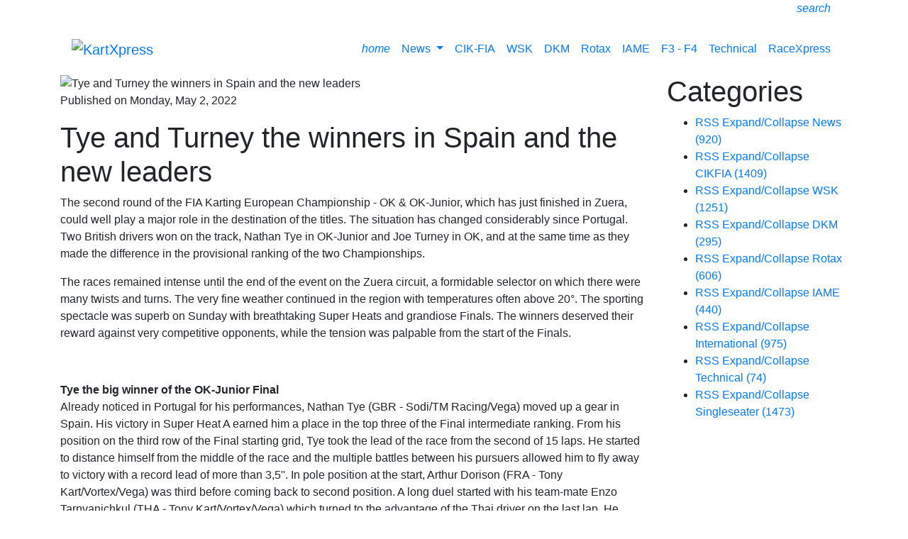

--- FILE ---
content_type: text/html; charset=utf-8
request_url: https://www.kartxpress.com/ReadMore/tye-and-turney-the-winners-in-spain-and-the-new-leaders
body_size: 25357
content:
<!DOCTYPE html>
<html  lang="en-US">
<head id="Head"><meta name="msvalidate.01" content="BC8B40503DD65B8C3B0D8BF2FEC2871F" />
<!-- Clarity tracking code for http://www.kartxpress.com -->
<script>
    (function(c,l,a,r,i,t,y){
        c[a]=c[a]||function(){(c[a].q=c[a].q||[]).push(arguments)};
        t=l.createElement(r);t.async=1;t.src="https://www.clarity.ms/tag/"+i;
        y=l.getElementsByTagName(r)[0];y.parentNode.insertBefore(t,y);
    })(window, document, "clarity", "script", "55vegfi6ax");
</script><title>
	Tye and Turney the winners in Spain and the new leaders
</title><meta id="MetaDescription" name="description" content="The second round of the FIA Karting European Championship - OK &amp; OK-Junior, which has just finished in Zuera, could well play a major role in the..." /><meta id="MetaRobots" name="robots" content="INDEX, FOLLOW" /><link href="/Resources/Shared/stylesheets/dnndefault/7.0.0/default.css?cdv=156" type="text/css" rel="stylesheet"/><link href="/Resources/Search/SearchSkinObjectPreview.css?cdv=156" type="text/css" rel="stylesheet"/><link href="/Portals/_default/Skins/RacExpress/skin.css?cdv=156" type="text/css" rel="stylesheet"/><link href="/DesktopModules/EasyDNNnews/Templates/_default/BlogOne/BlogOne.css?cdv=156" type="text/css" rel="stylesheet"/><link href="/DesktopModules/EasyDNNnews/Templates/_default/NewsOne/NewsOne.css?cdv=156" type="text/css" rel="stylesheet"/><link href="/DesktopModules/EasyDNNnews/Templates/_default/BlogOne/StylesCSS/custom_s2zev3t33ix.css?cdv=156" type="text/css" rel="stylesheet"/><link href="/DesktopModules/EasyDNNnews/Templates/_default/NewsOne/StylesCSS/RacExpress.css?cdv=156" type="text/css" rel="stylesheet"/><link href="/DesktopModules/EasyDNNNews/Templates/_default/NewsOne/StylesCSS/custom_st9freh37yu.css?cdv=156" type="text/css" rel="stylesheet"/><link href="/Portals/0/portal.css?cdv=156" type="text/css" rel="stylesheet"/><link href="/Portals/0/Home.css?cdv=156" type="text/css" rel="stylesheet"/><link href="/DesktopModules/EasyDNNNews/static/rateit/css/rateit.css?cdv=156" type="text/css" rel="stylesheet"/><link href="https://stackpath.bootstrapcdn.com/bootstrap/4.1.3/css/bootstrap.min.css?cdv=156" type="text/css" rel="stylesheet"/><link href="https://cdnjs.cloudflare.com/ajax/libs/font-awesome/4.7.0/css/font-awesome.css?cdv=156" type="text/css" rel="stylesheet"/><link href="https://cdnjs.cloudflare.com/ajax/libs/octicons/4.4.0/octicons.min.css?cdv=156" type="text/css" rel="stylesheet"/><link href="/Portals/_default/Skins/RacExpress/assets/css/dnnbootster.css?cdv=156" type="text/css" rel="stylesheet"/><link href="/Portals/_default/Skins/RacExpress/assets/themes/_custom.css?cdv=156" type="text/css" rel="stylesheet"/><link href="/DesktopModules/EasyDNNNews/static/common/common.css?cdv=156" type="text/css" rel="stylesheet"/><script src="/DesktopModules/EasyDNNNews/static/eds_jquery/eds_jq.js?cdv=156" type="text/javascript"></script><script src="/Resources/libraries/jQuery/03_05_01/jquery.js?cdv=156" type="text/javascript"></script><script src="/Resources/libraries/jQuery-Migrate/03_04_00/jquery-migrate.js?cdv=156" type="text/javascript"></script><script src="/Resources/libraries/jQuery-UI/01_13_02/jquery-ui.min.js?cdv=156" type="text/javascript"></script><link rel='SHORTCUT ICON' href='/Portals/0/Kartxpress-oranje-2018-schuin.ico?ver=8NqG_UfEVLkT-IIyXuD9kw%3d%3d' type='image/x-icon' /><meta name="eds__GmapsInitData" content="{&quot;instanceGlobal&quot;:&quot;EasyDnnSolutions1_1_instance&quot;,&quot;google&quot;:{&quot;maps&quot;:{&quot;api&quot;:{&quot;key&quot;:&quot;&quot;,&quot;libraries&quot;:[&quot;geometry&quot;,&quot;places&quot;]}}}}" /><meta property="og:site_name" content="KartXpress" />
<meta property="og:title" content="Tye and Turney the winners in Spain and the new leaders" />
<meta property="og:description" content="The second round of the FIA Karting European Championship - OK &amp; OK-Junior, which has just finished in Zuera, could well play a major role in the destination of the titles. The situation has changed considerably since Portugal. Two British drivers won on the track, Nathan Tye in OK-Junior and Joe Turney in OK, and at the same time as they made the difference in the provisional ranking of the two Championships.

The races remained intense until the end of the event on the Zuera circuit,..." />
<meta property="og:url" content="https://www.kartxpress.com/ReadMore/tye-and-turney-the-winners-in-spain-and-the-new-leaders" />
<meta property="og:type" content="article" />

<meta property="og:image" content="https://www.kartxpress.com/Portals/0/EasyDNNnews/111375/img-KX_205_5634.jpg" />

<meta name="twitter:card" content="summary_large_image" />
<meta name="twitter:title" content="Tye and Turney the winners in Spain and the new leaders" />
<meta name="twitter:description" content="The second round of the FIA Karting European Championship - OK &amp; OK-Junior, which has just finished in Zuera, could well play a major role in the destination of the titles. The situation has..." />

<meta name="twitter:image" content="https://www.kartxpress.com/Portals/0/EasyDNNnews/111375/img-KX_205_5634.jpg" />
<script type="application/ld+json">{
"@context": "http://schema.org",
"@type": "NewsArticle",
"mainEntityOfPage": {
	"@type": "WebPage",
	"@id": "https://www.kartxpress.com/ReadMore/tye-and-turney-the-winners-in-spain-and-the-new-leaders"
	},
	"headline": "Tye and Turney the winners in Spain and the new leaders",
	"image": {
		"@type": "ImageObject",
		"url": "https://www.kartxpress.com/Portals/0/EasyDNNnews/111375/img-KX_205_5634.jpg"
	},
	"datePublished": "2022-05-02T20:00:00.0000000",
	"dateModified": "2022-05-02T19:33:07.9970000",
	"author": {
	"@type": "Person",
	"name": "Bas Kaligis"
	},
	"publisher": {
	"@type": "Organization",
	"name": "KartXpress",
	"logo": {
		"@type": "ImageObject",
		"url": "https://www.kartxpress.com/Portals/0/Kartxpress oranje 2018 schuin.png?ver=SQ53UU7wScvvCdOt0LqmtQ%3d%3d"
	}
	},
	"description": "The second round of the FIA Karting European Championship - OK &amp; OK-Junior, which has just finished in Zuera, could well play a major role in the destination of the titles. The situation has..."
}
</script>     
        
			    <script type="text/javascript">
			      var _gaq = _gaq || [];
			      _gaq.push(['_setAccount', 'UA-113918350-1']);
			      _gaq.push(['_trackPageview']);
			      
			 
			      (function() {
				    var ga = document.createElement('script'); ga.type = 'text/javascript'; ga.async = true;
				    ga.src = ('https:' == document.location.protocol ? 'https://' : 'http://') + 'stats.g.doubleclick.net/dc.js';
				    var s = document.getElementsByTagName('script')[0]; s.parentNode.insertBefore(ga, s);
			      })();
			    </script>
        
		  <meta name="viewport" content="width=device-width, initial-scale=1.0" />    <script src="https://cmp.nextday.media/cmp.stub.bundle.js"></script>     <script>         ndmtag.cmd.push(function() {             ndmtag.settings.set('lazyLoad', true);                                       ndmtag.defineAdSlot("kartxpress.com-ros-970x250", {                 type: "appnexus",                 id: 18201858,                 size: [970,250],                 promoSizes: [[728,90],[970,250],[970,500],[970,1000],[1800,200],[1800,1000]],                 promoAlignment: "center"             });              ndmtag.defineAdSlot("kartxpress.com-ros-300x250", {                 type: "appnexus",                 id: 18201859,                 size: [300,250],                 promoSizes: [[336,280]],                 promoAlignment: "center"             });              ndmtag.defineAdSlot("kartxpress.com-ros-native", {                 type: "appnexus",                 id: 18201865,                 size: [250,250]             });              ndmtag.defineAdSlot("kartxpress.com-mobile-300x250-top", {                 type: "appnexus",                 id: 18201866,                 size: [300,250],                 promoSizes: [[320,240]],                 promoAlignment: "center"             });              ndmtag.defineAdSlot("kartxpress.com-mobile-300x250-mid", {                 type: "appnexus",                 id: 18201867,                 size: [300,250],                 promoSizes: [[320,240],[320,500],[320,400]],                 promoAlignment: "center"             });              ndmtag.defineAdSlot("kartxpress.com-mobile-300x250-low", {                 type: "appnexus",                 id: 18201870,                 size: [300,250],                 promoSizes: [[320,240]],                 promoAlignment: "center"             });         })     </script> 
<script type="text/javascript" src="//s3-eu-west-1.amazonaws.com/nextdaymedia-ads/videoblaster/kartxpress.js"></script></head>
<body id="Body"><script src="https://cmp.nextday.media/cmp.ndmtag.bundle.js" async></script>

<div id="websitename-position-size-desktop">
	<script>
		if ((window.innerWidth || document.documentElement.clientWidth || document.body.clientWidth) >= 970) {
			// Only render on screens wider than 970px
			ndmtag.cmd.push(function() {
				ndmtag.display('websitename-position-size-desktop');
			});
		}
	</script>
</div>
<div id="websitename-position-size-mobile">
	<script>
		if ((window.innerWidth || document.documentElement.clientWidth || document.body.clientWidth) < 728) {
			// Only render on screens smaller than 728px
			ndmtag.cmd.push(function() {
				ndmtag.display('websitename-position-size-mobile');
			});
		}
	</script>
</div>

    <form method="post" action="/ReadMore/tye-and-turney-the-winners-in-spain-and-the-new-leaders" id="Form" enctype="multipart/form-data">
<div class="aspNetHidden">
<input type="hidden" name="__EVENTTARGET" id="__EVENTTARGET" value="" />
<input type="hidden" name="__EVENTARGUMENT" id="__EVENTARGUMENT" value="" />
<input type="hidden" name="__VIEWSTATE" id="__VIEWSTATE" value="BkGlkxQ5oGGgdyvqspd+3H96rT89i0dAm59RKwoTf6XKUQuqlkCuQkY/HpAXfeJS/ncABMGdF08CoXrVWwriCQqZFFPWdICoWM9iZ5VB8glOQ/3B7zbXw684eJRBjx6aaLou62EE0oz1S35CsPhROpeIbztcZeKwhKroKS/u59pMZ0rNg1K7kaL3Cm7DdcjHImsYKIY7/Mn9Zg9yumevghv2y642kXh+KaimlZi4TwoAPpoSBedZ8/Z5V8NaErGFJqsEs+keiphzf/Av9hWK6yr3fkFXUYbwRu/IIbCT8YXAb2BY9sDEAG4rKt6e7W0AMAasOMVKcHJWhXnZEZTjOD7F8Kel7cTPR/e+7rbl/D86xKhO04V88IPNMUB5wSGql0+4XhVEhVdGUdngaU22tItR6SZXWhwLq9gCw0FUgY4jEhED4vbvp7U6r7zSRF4dpfLWYdyX6Z9k7/UdtdxrwL+WUrhWgVU6C4Kp4mL4Y9wXwGIGREOUrX3Ui+7c4mbgsBVMGA2hYtBDu5FfBhAlEPVVPdGe+UtJOcN56rHsh4uhGYzL0XDGyRlZ5oVlmVFMdVsBQjX38VtfiAsMwpCJL1+0tWop72GWVwM9JwvoiW0EbeK+TgNG5D/[base64]/O85oazEF1PljWB5M5vw3OelPr+hwTZoi7IBGK7bYVoUa0WikhBTrjHPvqpHQRMrWfa/[base64]/aHUgdDb4lTv/9/fJ0PiwVS9Y53DqacuMnBB2SLf8qRHvlu/lHTy+TnS0Ua/7tvNQWb8F8rgHveZUSTQBp6d1Vtm7hqVVmwxwNuQ/VhZgerWoO0gn5BDzrzWIhhdx7tZrPv+9DxoZ3ceMzqG3sgs+FQ8DhWRZGnsrl4n68we4HTexJRsmK2OGk8KMyjgKe1vNGtJdSATqjvGSa933Xb/[base64]/Sj3byE3p4tWFT/aZ7vmchezytKsWXG8ZoDS1Z0AywhBIGo9W/qPMUyTloqhyp8H6NwQwlYKnuDgtQlc3BQbsIf4ofg5P9L2hUsLw8S2sZAI7xIHNheGP6nkI4p8sIhhAytU/zUiD7Mi0KG//nSbMu2He4O93Vs+hwY33sf2G0tGDKoORHch1xbMiDBJPMityIiVM6RFseQkvO1CqugnlmqlhCSSdKEL6z97furhP33qRbXM1+U1eBWIMILumwA/ouDw6jS6k2+/0pkavBo6bymU6tXwZ4taVI/V20uYWoU7NPUqps3ovgTjb4ck9HbveKqEsPYodNfeJWQZRmzFECtuanGDLV2DZnqltJjgqHQy1Ad+LdUf43cB4faqO2OSztwH6Tv6a//mCauB8dETtiHoPandIS6vCoheftbK1Dm+ozZI2E7cgZgpaxGtFkWSCtH/TRPnyWltyh7ewJNOPOC+VPx4tNSre66reflqbDTcb1wdR4j2TMOyLqEUFoAiyfpLf0yE0n0pS65a48cenVTAZc21+HMf0SV/W173ewoLWeXP3lYXT6TlT2WzdrmjS+LoJ3QY9HejNQtUIKIpNHEgP9p+psVWeyvJU7h8DQsSQ487aRfM=" />
</div>

<script type="text/javascript">
//<![CDATA[
var theForm = document.forms['Form'];
if (!theForm) {
    theForm = document.Form;
}
function __doPostBack(eventTarget, eventArgument) {
    if (!theForm.onsubmit || (theForm.onsubmit() != false)) {
        theForm.__EVENTTARGET.value = eventTarget;
        theForm.__EVENTARGUMENT.value = eventArgument;
        theForm.submit();
    }
}
//]]>
</script>


<script src="/WebResource.axd?d=pynGkmcFUV3GoHbELEu0RqZjJLqzZxq3a5rqiAkFCsr05d16-3kNLLCrgNQ1&amp;t=638901608248157332" type="text/javascript"></script>


<script src="/ScriptResource.axd?d=NJmAwtEo3IrXrFf6RLxbttnunP7Sje7BpVJ8_4VbUvhzPLCLjpdu4QhcI4JMoUKyUkmgy0LgIjYsv-v7LZQpGrZp_r5NMzGndl3s5nEnhVYE5gy1nB-OEdtaqFgSGxms8AoBHA2&amp;t=5c0e0825" type="text/javascript"></script>
<script src="/ScriptResource.axd?d=dwY9oWetJoL_oNOxuHiSmttloPadnyf2a9iE3wWtaTXEB0L2uMaY-xRPI4bXBW2_SmRSxos3ba7As9LSX_CAb_dH8Gk-vgE1PFZ1v8GiGN8owo7SmbfGpc-ZR1FPYqQKVNj4Dbo_s0v9mjWr0&amp;t=5c0e0825" type="text/javascript"></script>
<div class="aspNetHidden">

	<input type="hidden" name="__VIEWSTATEGENERATOR" id="__VIEWSTATEGENERATOR" value="CA0B0334" />
	<input type="hidden" name="__VIEWSTATEENCRYPTED" id="__VIEWSTATEENCRYPTED" value="" />
	<input type="hidden" name="__EVENTVALIDATION" id="__EVENTVALIDATION" value="w0jRSodn2n927CbRM40T0x1J7jZa8Nvjiqg8by1FU4xIl4nXyyOwBrMWYXhm0gj3DppHI8dd6S99T7BZHsqQt/DQ5/DI0gYRXoELpvfPjvkP6Xlcb0kCHmJ78CxeEadpH97QVolCwJKEs32dZkc+HT6T+pKFQIxisuOP4Aox4Mzfw5ehdr12sGY+IDdwNDepSDFP4A==" />
</div><script src="/js/dnn.js?cdv=156" type="text/javascript"></script><script src="/js/dnn.modalpopup.js?cdv=156" type="text/javascript"></script><script src="/Resources/Shared/Scripts/jquery/jquery.hoverIntent.min.js?cdv=156" type="text/javascript"></script><script src="/js/dnncore.js?cdv=156" type="text/javascript"></script><script src="/Resources/Search/SearchSkinObjectPreview.js?cdv=156" type="text/javascript"></script><script src="/js/dnn.servicesframework.js?cdv=156" type="text/javascript"></script><script src="/DesktopModules/EasyDNNNews/static/rateit/js/jquery.rateit_2.2.js?cdv=156" type="text/javascript"></script><script src="/DesktopModules/EasyDNNnewsCategoriesMenu/js/category_menu_2.2.js?cdv=156" type="text/javascript"></script><script src="/DesktopModules/EasyDNNNews/js/jquery.cookie_2.2.js?cdv=156" type="text/javascript"></script><script src="/DesktopModules/EasyDNNNews/static/fluidvids/fluidvids_custom.min.js?cdv=156" type="text/javascript"></script><script src="/DesktopModules/EasyDNNNews/static/EasyDnnSolutions/EasyDnnSolutions_1.1_2.2.js?cdv=156" type="text/javascript"></script>
<script type="text/javascript">
//<![CDATA[
Sys.WebForms.PageRequestManager._initialize('ScriptManager', 'Form', ['tdnn$ctr544$ViewEasyDNNNewsMain$ctl00$upPanelComments','dnn_ctr544_ViewEasyDNNNewsMain_ctl00_upPanelComments'], [], [], 90, '');
//]]>
</script>

        
        
        



<!--CDF(Css|https://stackpath.bootstrapcdn.com/bootstrap/4.1.3/css/bootstrap.min.css?cdv=156|DnnPageHeaderProvider|100)-->
<!--CDF(Css|https://cdnjs.cloudflare.com/ajax/libs/font-awesome/4.7.0/css/font-awesome.css?cdv=156|DnnPageHeaderProvider|100)-->
<!--CDF(Css|https://cdnjs.cloudflare.com/ajax/libs/open-iconic/1.1.1/font/css/open-iconic-bootstrap.css?cdv=156|DnnPageHeaderProvider|100)-->
<!--CDF(Css|https://cdnjs.cloudflare.com/ajax/libs/octicons/4.4.0/octicons.min.css?cdv=156|DnnPageHeaderProvider|100)-->

<!--CDF(Css|/Portals/_default/Skins/RacExpress/assets/css/dnnbootster.css?cdv=156|DnnPageHeaderProvider|100)-->
<!--CDF(Css|/Portals/_default/Skins/RacExpress/assets/themes/_custom.css?cdv=156|DnnPageHeaderProvider|100)--><!--40Fingers Stylehelper Conditions Return True-->
<!--40Fingers Stylehelper Conditions Return True-->
<!--40Fingers Stylehelper Conditions Return True-->


<div class="dnnbooster">
    <header>
        <div class="fixed-top controlbarfix">        
            <div class="topbar">
<div class="container">
		<div class="row">
			<div class="col-md-12">
				<div class="float-left"><!-- Languages -->
    <div class="language-object" >


</div>
<!-- ./Languages --> </div>
				<div class="float-right"><ul class="list-inline general-functions">            

    <!-- Search -->
    <li class="list-inline-item">
        <a href="#searchReveal"
            data-toggle="collapse" 
            data-target="#searchReveal" 
            aria-expanded="false" 
            aria-controls="searchReveal">
                <i class="material-icons">search</i>
        </a>        
    </li><!-- ./Search -->    

    <!-- Login -->
    <li class="list-inline-item">
        
    </li><!-- ./Login -->

    
        <!-- Register -->
        <li class="list-inline-item">
            

        </li>
    

</ul></div>
			</div>
		</div><!-- ./row -->
	</div>
</div><div class="collapse search-bar" id="searchReveal">
    <div class="container">
        <div class="row">
            <div class="col-md-12">
                <span id="dnn_dnnSearch_ClassicSearch">
    
    
    <span class="searchInputContainer" data-moreresults="See More Results" data-noresult="No Results Found">
        <input name="dnn$dnnSearch$txtSearch" type="text" maxlength="255" size="20" id="dnn_dnnSearch_txtSearch" class="NormalTextBox" aria-label="Search" autocomplete="off" placeholder="Search..." />
        <a class="dnnSearchBoxClearText" title="Clear search text"></a>
    </span>
    <a id="dnn_dnnSearch_cmdSearch" class="SearchButton" href="javascript:__doPostBack(&#39;dnn$dnnSearch$cmdSearch&#39;,&#39;&#39;)">Search</a>
</span>


<script type="text/javascript">
    $(function() {
        if (typeof dnn != "undefined" && typeof dnn.searchSkinObject != "undefined") {
            var searchSkinObject = new dnn.searchSkinObject({
                delayTriggerAutoSearch : 400,
                minCharRequiredTriggerAutoSearch : 2,
                searchType: 'S',
                enableWildSearch: true,
                cultureCode: 'en-US',
                portalId: -1
                }
            );
            searchSkinObject.init();
            
            
            // attach classic search
            var siteBtn = $('#dnn_dnnSearch_SiteRadioButton');
            var webBtn = $('#dnn_dnnSearch_WebRadioButton');
            var clickHandler = function() {
                if (siteBtn.is(':checked')) searchSkinObject.settings.searchType = 'S';
                else searchSkinObject.settings.searchType = 'W';
            };
            siteBtn.on('change', clickHandler);
            webBtn.on('change', clickHandler);
            
            
        }
    });
</script>

            </div>
        </div>
    </div> 
</div><div class="nav-wrap container">
	<div class="row">
	<div class="col-12">
		<nav class="navbar navbar-expand-md">
			<div class="navbar-brand float-left"><a id="dnn_LOGO1_hypLogo" title="KartXpress" aria-label="KartXpress" href="https://www.kartxpress.com/"><img id="dnn_LOGO1_imgLogo" src="/Portals/0/Kartxpress%20oranje%202018%20schuin.png?ver=SQ53UU7wScvvCdOt0LqmtQ%3d%3d" alt="KartXpress" /></a></div>
			<div class="float-right">
				<button class="navbar-toggler" type="button" data-toggle="collapse" data-target="#dnnbootsterNav" aria-controls="exCollapsingNavbar" aria-expanded="false" aria-label="Toggle navigation">
					<span class="toggle-bar top"></span>
					<span class="toggle-bar middle1"></span>
					<span class="toggle-bar middle2"></span>
					<span class="toggle-bar bottom"></span>
				</button>
			</div>
		  
			<div class="collapse navbar-collapse float-right" id="dnnbootsterNav">
				

<!-- ./ helper -->

        <ul class="navbar-nav ml-auto">
                    <li class="nav-item "><a class="nav-link" href="https://www.kartxpress.com/">
					<i class='material-icons'>home</i>
					
					</a></li>
                    <li class="nav-item  dropdown">
                        <a class="nav-link dropdown-toggle" data-toggle="dropdown" href="https://www.kartxpress.com/News" id="navbarDropdownMenuLink" aria-haspopup="true" aria-expanded="false">
                           News
                        </a>
                                <ul class="dropdown-menu dropdown-menu-right" aria-labelledby="navbarDropdownMenuLink">
                    <li><a class="dropdown-item" href="https://www.kartxpress.com/International">International</a></li>                     <li><a class="dropdown-item" href="https://www.kartxpress.com/Events">Events</a></li>           
        </ul>

                    </li>
                    <li class="nav-item "><a class="nav-link" href="https://www.kartxpress.com/European-and-World-Championship-CIK-FIA">
					CIK-FIA
					
					</a></li>
                    <li class="nav-item "><a class="nav-link" href="https://www.kartxpress.com/WSK">
					WSK
					
					</a></li>
                    <li class="nav-item "><a class="nav-link" href="https://www.kartxpress.com/DKM">
					DKM
					
					</a></li>
                    <li class="nav-item "><a class="nav-link" href="https://www.kartxpress.com/Rotax">
					Rotax
					
					</a></li>
                    <li class="nav-item "><a class="nav-link" href="https://www.kartxpress.com/IAME">
					IAME
					
					</a></li>
                    <li class="nav-item "><a class="nav-link" href="https://www.kartxpress.com/F3-F4">
					F3 - F4
					
					</a></li>
                    <li class="nav-item "><a class="nav-link" href="https://www.kartxpress.com/Technical">
					Technical
					
					</a></li>
                    <li class="nav-item "><a class="nav-link" href="http://www.racexpress.nl">
					RaceXpress
					
					</a></li>
        </ul>
<!-- ./ node count -->


			</div>
		</nav>
	</div>
	</div>
</div>    
        </div>
    </header><!-- End Header Section -->

    <div class="header-spacer"></div>
   
    <div class="container">
         <div class="row">
			<div class="col-12">
				<div id="dnn_ContentPane" class="Pane DNNEmptyPane"></div>
			</div>
		 </div>
    </div><!-- End : Content Pane : full width -->

    <section>
        <div class="container-fluid">
    <div class="row"><div id="dnn_TopAPane" class="col-md-12 DNNEmptyPane"></div></div>
</div>
<div class="container">
    <div class="row"><div id="dnn_TopBPane" class="col-md-12"><div class="DnnModule DnnModule-DNN_HTML DnnModule-791"><a name="791"></a>
<div class="bootsterContainer dnnc-clean">
	<div id="dnn_ctr791_ContentPane" class="contentpane"><!-- Start_Module_791 --><div id="dnn_ctr791_ModuleContent" class="DNNModuleContent ModDNNHTMLC">
	<div id="dnn_ctr791_HtmlModule_lblContent" class="Normal">
	<script async src="https://pagead2.googlesyndication.com/pagead/js/adsbygoogle.js"></script>
<!-- RaceXpress728x90 -->
<ins class="adsbygoogle"
     style="display:inline-block;width:728px;height:90px"
     data-ad-client="ca-pub-9074469662035172"
     data-ad-slot="9028499909"></ins>
<script>
     (adsbygoogle = window.adsbygoogle || []).push({});
</script>
</div>

</div><!-- End_Module_791 --></div>
</div></div></div></div>
</div>

<div class="container">
    <div class="row">
        <div id="dnn_Row1_Grid3_Pane" class="col-md-3 DNNEmptyPane"></div>
        <div id="dnn_Row1_Grid9_Pane" class="col-md-9 DNNEmptyPane"></div>
    </div>
    <div class="row">
        <div id="dnn_Row2_Grid4_Pane" class="col-md-4 DNNEmptyPane"></div>
        <div id="dnn_Row2_Grid8_Pane" class="col-md-8 DNNEmptyPane"></div>
    </div>
    <div class="row">
        <div id="dnn_Row3_Grid5_Pane" class="col-md-5 DNNEmptyPane"></div>
        <div id="dnn_Row3_Grid7_Pane" class="col-md-7 DNNEmptyPane"></div>
    </div>
    <div class="row">
        <div id="dnn_Row4_Grid1_Pane" class="col-md-6 DNNEmptyPane"></div>
        <div id="dnn_Row4_Grid2_Pane" class="col-md-6 DNNEmptyPane"></div>
    </div>
    <div class="row">
        <div id="dnn_Row5_Grid7_Pane" class="col-md-7 DNNEmptyPane"></div>
        <div id="dnn_Row5_Grid5_Pane" class="col-md-5 DNNEmptyPane"></div>
    </div>
    <div class="row">
        <div id="dnn_Row6_Grid8_Pane" class="col-md-8 DNNEmptyPane"></div>
        <div id="dnn_Row6_Grid4_Pane" class="col-md-4 DNNEmptyPane"></div>
    </div>
    <div class="row">
        <div id="dnn_Row7_Grid9_Pane" class="col-md-9"><div class="DnnModule DnnModule-EasyDNNnews DnnModule-544"><a name="544"></a>
<div class="bootsterContainer dnnc-clean">
	<div id="dnn_ctr544_ContentPane" class="contentpane"><!-- Start_Module_544 --><div id="dnn_ctr544_ModuleContent" class="DNNModuleContent ModEasyDNNnewsC">
	

<script type="text/javascript">
	/*<![CDATA[*/
	
	
	
	
	
						eds3_5_jq(function ($) {
							$('#dnn_ctr544_ViewEasyDNNNewsMain_ctl00_pnlViewArticle_edn_printButton').on('click', function (){
								var prtContent = document.getElementById('dnn_ctr544_ViewEasyDNNNewsMain_ctl00_pnlViewArticle'),
									spacelessTitle = 'Tye and Turney the winners in Spain and the new leaders'.replace(/\s/g, '_'),
									WinPrint = window.open(this.href, spacelessTitle, 'toolbar=no,location=no,status=no,menubar=no,scrollbars=yes,resizable=yes,width=450,height=250');

								WinPrint.document.write("<!DOCTYPE html PUBLIC \"-//W3C//DTD XHTML 1.0 Strict//EN\" \"http://www.w3.org/TR/xhtml1/DTD/xhtml1-strict.dtd\">");
								WinPrint.document.write("<html><head><title>Tye and Turney the winners in Spain and the new leaders</title><link rel=\"stylesheet\" type=\"text/css\" href=\"https://www.kartxpress.com/DesktopModules/EasyDNNnews/Templates/_default/BlogOne/BlogOne.css\"/></head><body>");
								WinPrint.document.write("<div class=\"eds_news_module_544 news BlogOne_Style_custom_s2zev3t33ix eds_style_custom_s2zev3t33ix eds_subCollection_news eds_news_BlogOne eds_template_Details_Article_Default eds_templateGroup_newsDetailsArticleDefault eds_styleSwitchCriteria_module-544 eds_print\">")
								WinPrint.document.write(prtContent.innerHTML);
								WinPrint.document.write("</div></body></html>");
								WinPrint.document.close();
								WinPrint.focus();

								setTimeout(function () {
									WinPrint.print();
										setTimeout(function () { WinPrint.close(); }, 100);
								WinPrint.onafterprint = function(){
								WinPrint.close()};
								}, 500);

								return false;
							});
						});
	
	
	
	
	
	

	eds3_5_jq(function ($) {
		if (typeof edn_fluidvids != 'undefined')
			edn_fluidvids.init({
				selector: ['.edn_fluidVideo iframe'],
				players: ['www.youtube.com', 'player.vimeo.com']
			});
		
		
		

	});
	/*]]>*/
</script>



<div class="eds_news_module_544 news BlogOne_Style_custom_s2zev3t33ix eds_style_custom_s2zev3t33ix eds_subCollection_news eds_news_BlogOne eds_template_Details_Article_Default eds_templateGroup_newsDetailsArticleDefault eds_styleSwitchCriteria_module-544">
	

	

	

	

	<div id="dnn_ctr544_ViewEasyDNNNewsMain_ctl00_pnlViewArticle">
		
		
		
		
		
	<div class="article standalone">
		<div class="in_article_image no_left_margin left" >
			
			<div class="image_wrapper no_text">
				<picture>
					<source media="(max-width: 480px)" srcset="/Portals/0/EasyDNNNews/111375/images/img-KX_205_5634-400-400-p-L-97.jpg">
					<source media="(max-width: 640px)" srcset="/Portals/0/EasyDNNNews/111375/images/img-KX_205_5634-600-600-p-L-97.jpg">
					<img alt="Tye and Turney the winners in Spain and the new leaders" src="/Portals/0/EasyDNNNews/111375/images/img-KX_205_5634-600-600-p-L-97.jpg" />
				</picture>
				
			</div>
			
			
		</div>

		<p class="publish_date">Published on Monday, May 2, 2022</p>
		<h1>Tye and Turney the winners in Spain and the new leaders</h1>
		<h2></h2>
		<div class="clear_content"></div>

		
		
		
		
		<div class="content">

		
			<p>The second round of the FIA Karting European Championship - OK &amp; OK-Junior, which has just finished in Zuera, could well play a major role in the destination of the titles. The situation has changed considerably since Portugal. Two British drivers won on the track, Nathan Tye in OK-Junior and Joe Turney in OK, and at the same time as they made the difference in the provisional ranking of the two Championships.</p>

<p>The races remained intense until the end of the event on the Zuera circuit, a formidable selector on which there were many twists and turns. The very fine weather continued in the region with temperatures often above 20&deg;. The sporting spectacle was superb on Sunday with breathtaking Super Heats and grandiose Finals. The winners deserved their reward against very competitive opponents, while the tension was palpable from the start of the Finals.</p>

<p>&nbsp;</p>

<p><strong>Tye the big winner of the OK-Junior Final</strong><br />
Already noticed in Portugal for his performances, Nathan Tye (GBR - Sodi/TM Racing/Vega) moved up a gear in Spain. His victory in Super Heat A earned him a place in the top three of the Final intermediate ranking. From his position on the third row of the Final starting grid, Tye took the lead of the race from the second of 15 laps. He started to distance himself from the middle of the race and the multiple battles between his pursuers allowed him to fly away to victory with a record lead of more than 3,5&#39;&#39;. In pole position at the start, Arthur Dorison (FRA - Tony Kart/Vortex/Vega) was third before coming back to second position. A long duel started with his team-mate Enzo Tarnvanichkul (THA - Tony Kart/Vortex/Vega) which turned to the advantage of the Thai driver on the last lap. He finally took second place by less than 2 tenths against the Frenchman. Only one driver was able to join the leading trio: René Lammers (NLD - Parolin/TM Racing/Vega) had started ninth, but he kept on gaining positions. With five laps to go, he was back in fourth position, 1,7&quot; behind the third driver, which he reduced tenfold by the finish line. The podium was very close. Finally, Jules Caranta (FRA - Energy/TM Racing/Vega) confirmed the progress he made in Portimão. After his second place in Super Heat B, the start of the Final did not go in his favour. 14th the first time over the line, he progressively increased the pace and proved to be very effective in the second half of the race. A top five finish rewarded his efforts.</p>

<p><img alt="" src="https://www.kartxpress.com/Portals/0/EasyGalleryImages/1/6115/KX_205_5799.jpg" style="width: 800px; height: 450px;" title="" /></p>

<p>The leader of the Championship after Portugal, Dmitry Matveev (Tony Kart/Vortex/Vega) had reached the sixth place of the Final to conclude a complicated weekend. A penalty for an incorrectly positioned front fairing at the finish line relegated him to 12th place, just ahead of his team-mate Guillaume Bouzar (LUX-Tony Kart/Vortex/Vega), who was poleman in Qualifying and a brilliant second afterwards. Zac Drummond (GBR - Parolin/TM Racing/Vega) was one of the OK-Junior revelations in his first year in the category with a fine sixth place in the Final. Only 31st in Qualifying Practice, Kirill Dzitiev (Birel ART/TM Racing/Vega) managed to reach the seventh place in the Final while the top 10 was completed by Marcus Saeter (NOR - Tony Kart/Vortex/Vega), 40th in Qualifying, Maciej Gladysz (POL - LN/Vortex/Vega) and Miguel Costa (BRA - KR/IAME/Vega).</p>

<p>&nbsp;</p>

<p><strong>Provisional 2022 FIA Karting European Championship - OK-Junior standings after Round 2</strong><br />
1- Nathan Tye (GBR) 53 points<br />
2- Dmitry Matveev 39 points<br />
3- René Lammers (NLD) 38 points<br />
4- Jules Caranta (FRA) 29 points<br />
5- Enzo Tarnvanichkul (THA) 26 points</p>

<p>&nbsp;</p>

<p><strong>OK: Experience and perseverance rewarded for Turney</strong><br />
Second in the FIA Karting European Championship - OK at the first round, Joe Turney (GBR - Tony Kart/Vortex/MG) knew that he should not miss the opportunity to make his mark in Spain. He took the lead in the heats, then won the Super Heat before taking the overall victory. Enzo Deligny (FRA - Parolin/TM Racing/MG) briefly challenged him for first place at the start of the race, but Turney then took the lead. However, Arvid Lindblad (GBR - KR/Iame/MG) made the most of his return to competition after an injury at the beginning of the season and showed himself to be increasingly fast. He finished second, just a few tenths behind Turney at the finish line, before dropping back to ninth due to a penalty for a badly positioned front fairing. Deligny was able to take the second step of the podium ahead of Alex Powell (JAM - KR/Iame/MG) while Kean Nakamura-Berta (GBR - KR/Iame/MG) secured important points in fourth position and Gabriel Gomez (BRA - CRG/IAME/MG) finished fifth.</p>

<p><img alt="" src="https://www.kartxpress.com/Portals/0/EasyGalleryImages/1/6115/KX_116_5911.jpg" style="width: 800px; height: 450px;" title="" /></p>

<p>Sixth in the Final as well as in the provisional ranking, the reigning World Champion Tuukka Taponen (FIN - Tony Kart/Vortex/MG) is still among the seeds. Young Ean Eyckmans (BEL - Tony Kart/Vortex/MG) made his debut in the top five of the Championship with his seventh Final position ahead of Evan Giltaire (FRA - KR/Iame/MG), who is ahead of him in the standings. In his home country, Adrian Malheiro (ESP - CRG/TM Racing/MG) showed a strong fighting spirit to finish 10th in the Final.</p>

<p>&nbsp;</p>

<p><strong>Provisional 2022 FIA Karting European Championship - OK standings after Round 2</strong><br />
1- Joe Turney (GBR) 70 points<br />
2- Enzo Deligny (FRA) 42 points<br />
3- Kean Nakamura-Berta (GBR) 40 points<br />
4- Evan Giltaire (FRA) 32 points<br />
5- Ean Eyckmans (BEL) 31 points</p>

<p>&nbsp;</p>

<p><strong>FIA Karting European Championship Calendar - OK &amp; OK-Junior</strong><br />
2nd - 5th June: Kristianstad (SWE)<br />
7th - 10th July: Franciacorta (ITA)</p>

<p>Full results of the Zuera event can be found on the official FIA Karting Championship app for mobile devices and on the <a href="http://r.emailing.cikfia.media/mk/cl/f/[base64]" target="_blank">website</a>.</p>

<p>&nbsp;</p>

		
		
			
			<div class="clear_content"></div>
			
			<div class="clear_content"></div>
			
		</div>
		
		<div class="rate_article"> Rate this article: <div class="article_rating"><span class="current_rating" >No rating</span><div class="EDN_article_rateit M544 rateit " data-rateit-step="1" data-rateit-min="0" data-rateit-max="5" data-rateit-resetable="false" ></div></div></div>
		<div class="stats"><span class="comments">Comments (0)</span><span>Number of views (1020)</span></div>
		<div class="details">
			<p class="author"><span>Author: <a href="https://www.kartxpress.com/ReadMore/author/bas-kaligis">Bas Kaligis</a></span></p>
			<p class="categories"><span>Categories: <a href="https://www.kartxpress.com/European-and-World-Championship-CIK-FIA/evl/0" class="CIKFIA EDNcategorycolor-blue">CIKFIA</a></span></p>
			<p class="tags"><span>Tags: <a href="https://www.kartxpress.com/ReadMore/tag/ok">OK</a>, <a href="https://www.kartxpress.com/ReadMore/tag/ok-junior-1">OK-Junior</a>, <a href="https://www.kartxpress.com/ReadMore/tag/joe-turney">Joe Turney</a>, <a href="https://www.kartxpress.com/ReadMore/tag/ean-eyckmans">Ean Eyckmans</a>, <a href="https://www.kartxpress.com/ReadMore/tag/dmitry-matveev">Dmitry Matveev</a>, <a href="https://www.kartxpress.com/ReadMore/tag/enzo-tarnvanichkul">Enzo Tarnvanichkul</a>, <a href="https://www.kartxpress.com/ReadMore/tag/evan-giltaire">Evan Giltaire</a>, <a href="https://www.kartxpress.com/ReadMore/tag/jules-caranta">Jules Caranta</a>, <a href="https://www.kartxpress.com/ReadMore/tag/ren&#233;-lammers">René Lammers</a>, <a href="https://www.kartxpress.com/ReadMore/tag/zuera">Zuera</a>, <a href="https://www.kartxpress.com/ReadMore/tag/kean-nakamura-berta">Kean Nakamura-Berta</a>, <a href="https://www.kartxpress.com/ReadMore/tag/nathan-tye">Nathan Tye</a>, <a href="https://www.kartxpress.com/ReadMore/tag/enzo-deligny">Enzo Deligny</a>, <a href="https://www.kartxpress.com/ReadMore/tag/fia-karting-european-championship-ok-ok-junior">FIA Karting European Championship - OK & OK-Junior</a></span></p>
		</div>
		<div class="edn_socialPrintWrapper">
			<div class="social_buttons">
							<script type='text/javascript' src='https://platform-api.sharethis.com/js/sharethis.js#property=645cb45f1b837f0019d42147&product=inline-share-buttons' async='async'></script>
							<div class='sharethis-inline-share-buttons'></div>
							</div>
			<span id="dnn_ctr544_ViewEasyDNNNewsMain_ctl00_pnlViewArticle_edn_printButton" class="edn_printButton"><span>Print</span></span>
			<div class="clear_content"></div>
		</div>
		
		

		
		
		
		

		
		
		

		
		
		<input type="hidden" name="dnn$ctr544$ViewEasyDNNNewsMain$ctl00$hfRate" id="dnn_ctr544_ViewEasyDNNNewsMain_ctl00_hfRate" value=" .000" />
		<script type="text/javascript">
			// <![CDATA[
			eds3_5_jq(function ($) {
				var isArticleRated = false;
				if (!false)
					isArticleRated = $.cookie("EDNA-1111375");
				var $rate_it = $(".EDN_article_rateit.M544");

				$rate_it.bind('rated reset', function (e) {
					var ri = $(this),
						value = ri.rateit('value'),
						articleid = 111375,
						portalId = 0,
						moduleId = 544,
						tabId = 127;

					$rate_it.rateit('readonly', true);
					ri.rateit('readonly', true);

					if (!false)
						$.cookie("EDNA-1111375", "true");

					document.getElementById("dnn_ctr544_ViewEasyDNNNewsMain_ctl00_hfRate").value = value;

					$.ajax({
						url: "/DesktopModules/EasyDNNNews/ashx/RateArticle.ashx",
						type: "POST",
						cache: false,
						dataType: 'json',
						timeout: 15000,
						data: {
							portalId: portalId,
							moduleId: moduleId,
							tabId: tabId,
							articleid: articleid,
							ratingValue: value
						}
					})
						.done(function (response, status) {
							ri.siblings('.current_rating').text(response);
						})
						.fail(function () {
						})
						.always(function () {
						});
				})
					.rateit('value', document.getElementById("dnn_ctr544_ViewEasyDNNNewsMain_ctl00_hfRate").value)
					.rateit('readonly', isArticleRated)
					.rateit('step', 1);

				$('#dnn_ctr544_ViewEasyDNNNewsMain_ctl00_upPanelComments').on('click', '#dnn_ctr544_ViewEasyDNNNewsMain_ctl00_lbAddComment', function () {
					var $lbAddComment = $('#dnn_ctr544_ViewEasyDNNNewsMain_ctl00_lbAddComment'),
						noErrors = true,

						$authorNameInput = $('#dnn_ctr544_ViewEasyDNNNewsMain_ctl00_tbAddCommentName'),
						$authorEmailInput = $('#dnn_ctr544_ViewEasyDNNNewsMain_ctl00_tbAddCommentEmail'),
						$authorGDPRAgreement = $('#dnn_ctr544_ViewEasyDNNNewsMain_ctl00_cbShowCommentsGDPRComplianceAgreementRules'),
						authorName,
						authorEmail,
						comment = $('#dnn_ctr544_ViewEasyDNNNewsMain_ctl00_tbAddComment').val(),

						$noAuthorName = $('#dnn_ctr544_ViewEasyDNNNewsMain_ctl00_lblAddCommentNameError'),
						$noAuthorEmail = $('#dnn_ctr544_ViewEasyDNNNewsMain_ctl00_lblAddCommentEmailError'),
						$authorEmailNotValid = $('#dnn_ctr544_ViewEasyDNNNewsMain_ctl00_lblAddCommentEmailValid'),
						$noComment = $('#dnn_ctr544_ViewEasyDNNNewsMain_ctl00_lblAddCommentError'),
						$notValidCaptcha = $('#dnn_ctr544_ViewEasyDNNNewsMain_ctl00_lblCaptchaError'),
						$noauthorGDPRAgreement = $('#dnn_ctr544_ViewEasyDNNNewsMain_ctl00_lblShowCommentsGDPRComplianceAgreementError'),

						emailRegex = /^(([^<>()[\]\\.,;:\s@\"]+(\.[^<>()[\]\\.,;:\s@\"]+)*)|(\".+\"))@((\[[0-9]{1,3}\.[0-9]{1,3}\.[0-9]{1,3}\.[0-9]{1,3}\])|(([a-zA-Z\-0-9]+\.)+[a-zA-Z]{2,}))$/;


					if ($lbAddComment.data('disable'))
						return false;

					if ($authorNameInput.length > 0) {
						authorName = $authorNameInput.val();

						$noAuthorName.css('display', 'none');

						if (authorName == '') {
							$noAuthorName.css('display', 'block');
							noErrors = false;
						}
					}

					if ($authorEmailInput.length > 0) {
						authorEmail = $authorEmailInput.val();

						$noAuthorEmail.css('display', 'none');
						$authorEmailNotValid.css('display', 'none');

						if (authorEmail == '') {
							$noAuthorEmail.css('display', 'block');
							noErrors = false;
						} else if (!emailRegex.test(authorEmail)) {
							$authorEmailNotValid.css('display', 'block');
							noErrors = false;
						}
					}

					if ($authorGDPRAgreement.length > 0) {
						$noauthorGDPRAgreement.css('display', 'none');
						if (!$authorGDPRAgreement[0].checked) {
							$noauthorGDPRAgreement.css('display', 'block');
							noErrors = false;
						}
					}

					if ($('#dnn_ctr544_ViewEasyDNNNewsMain_ctl00_pnlCommentsCaptcha').length > 0) {
						var commentsCaptchaResponse = grecaptcha.getResponse(window.eds_commentsform_captchaId);
						if (commentsCaptchaResponse.length == 0) {
							$('#dnn_ctr544_ViewEasyDNNNewsMain_ctl00_hfCommentsFormCaptchaResponse').val('');
							$notValidCaptcha.css('display', 'block');
							noErrors = false;
						}
						else {
							$('#dnn_ctr544_ViewEasyDNNNewsMain_ctl00_hfCommentsFormCaptchaResponse').val(commentsCaptchaResponse);
							$notValidCaptcha.css('display', 'none');
						}
					}

					if (comment == '') {
						$noComment.css('display', 'block');
						noErrors = false;
					} else
						$noComment.css('display', 'none');

					if (noErrors)
						$lbAddComment.data('disable', true);
					else
						return false;
				});
			});
			//*/ ]]>
		</script>
		<div id="dnn_ctr544_ViewEasyDNNNewsMain_ctl00_upPanelComments">
			
				
				
				<input type="hidden" name="dnn$ctr544$ViewEasyDNNNewsMain$ctl00$hfReplayToComment" id="dnn_ctr544_ViewEasyDNNNewsMain_ctl00_hfReplayToComment" />
			
		</div>
		
		
	</div>

	
	</div>
	
	
	
</div>










</div><!-- End_Module_544 --></div>
</div></div><div class="DnnModule DnnModule-DNN_HTML DnnModule-792"><a name="792"></a>
<div class="bootsterContainer dnnc-clean">
	<div id="dnn_ctr792_ContentPane" class="contentpane"><!-- Start_Module_792 --><div id="dnn_ctr792_ModuleContent" class="DNNModuleContent ModDNNHTMLC">
	<div id="dnn_ctr792_HtmlModule_lblContent" class="Normal">
	<script async src="https://pagead2.googlesyndication.com/pagead/js/adsbygoogle.js"></script>
<!-- RaceXpress970x250 -->
<ins class="adsbygoogle"
     style="display:inline-block;width:970px;height:250px"
     data-ad-client="ca-pub-9074469662035172"
     data-ad-slot="6969506295"></ins>
<script>
     (adsbygoogle = window.adsbygoogle || []).push({});
</script>
</div>

</div><!-- End_Module_792 --></div>
</div></div><div class="DnnModule DnnModule-EasyDNNnews DnnModule-547"><a name="547"></a>
<div class="bootsterContainer dnnc-clean">
	<div id="dnn_ctr547_ContentPane" class="contentpane"><!-- Start_Module_547 --><div id="dnn_ctr547_ModuleContent" class="DNNModuleContent ModEasyDNNnewsC">
	

<script type="text/javascript">
	/*<![CDATA[*/
	
	
	
	
	
	
	
	
	
	
	

	eds3_5_jq(function ($) {
		if (typeof edn_fluidvids != 'undefined')
			edn_fluidvids.init({
				selector: ['.edn_fluidVideo iframe'],
				players: ['www.youtube.com', 'player.vimeo.com']
			});
		
		
		

	});
	/*]]>*/
</script>



<div class="eds_news_module_547 news NewsOne_Style_RacExpress eds_style_predefined_racexpress eds_subCollection_news eds_news_NewsOne eds_template_List_Article_KartXpress_Headlines eds_templateGroup_newsListDefault eds_styleSwitchCriteria_module-547">
	

	

	<div id="dnn_ctr547_ViewEasyDNNNewsMain_ctl00_pnlListArticles">
		
		
		<!--ArticleRepeat:Before:-->
<div class="edn_547_article_list_wrapper"><!--ArticleTemplate-->

<div class="row">
<div class="col-md-1 col-sm-2">18-01</div>
<div class="col-md-10 col-sm-9">
<a href="https://www.kartxpress.com/ReadMore/the-official-collective-tests-of-wsk-ended-with-an-exceptional-participation-result" target="_self" class="rxHeadline">The Official Collective Tests of WSK ended with an exceptional participation result</a>

</div>
</div>

<!--ArticleTemplate-->

<div class="row">
<div class="col-md-1 col-sm-2">17-01</div>
<div class="col-md-10 col-sm-9">
<a href="https://www.kartxpress.com/ReadMore/andrea-kimi-antonelli-also-present-at-the-official-collective-tests-of-wsk" target="_self" class="rxHeadline">Andrea Kimi Antonelli also present at the Official Collective Tests of WSK</a>

</div>
</div>

<!--ArticleTemplate-->

<div class="row">
<div class="col-md-1 col-sm-2">16-01</div>
<div class="col-md-10 col-sm-9">
<a href="https://www.kartxpress.com/ReadMore/an-extraordinary-participation-at-the-opening-event-of-the-2026-wsk-season" target="_self" class="rxHeadline">An extraordinary participation at the opening event of the 2026 WSK season</a>

</div>
</div>

<!--ArticleTemplate-->

<div class="row">
<div class="col-md-1 col-sm-2">16-01</div>
<div class="col-md-10 col-sm-9">
<a href="https://www.kartxpress.com/ReadMore/alba-larsen-and-mp-motorsport-continue-their-f1-academy-adventure-in-2026-with-ferrari-backing" target="_self" class="rxHeadline">Alba Larsen and MP Motorsport continue their F1 Academy adventure in 2026 with Ferrari backing</a>

</div>
</div>

<!--ArticleTemplate-->

<div class="row">
<div class="col-md-1 col-sm-2">16-01</div>
<div class="col-md-10 col-sm-9">
<a href="https://www.kartxpress.com/ReadMore/talented-karters-to-attend-radford-racing-school-f4-karts-to-cars-scholarship-school" target="_self" class="rxHeadline">Talented Karters to Attend Radford Racing School F4 Karts to Cars Scholarship School</a>

</div>
</div>

<!--ArticleTemplate-->

<div class="row">
<div class="col-md-1 col-sm-2">15-01</div>
<div class="col-md-10 col-sm-9">
<a href="https://www.kartxpress.com/ReadMore/talented-american-jordyn-martin-joins-fortec-motorsports-for-gb4-championship-debut" target="_self" class="rxHeadline">Talented American Jordyn Martin joins Fortec Motorsports for GB4 Championship debut</a>

</div>
</div>

<!--ArticleTemplate-->

<div class="row">
<div class="col-md-1 col-sm-2">14-01</div>
<div class="col-md-10 col-sm-9">
<a href="https://www.kartxpress.com/ReadMore/ArtMID/544/ArticleID/115732/Winter-Cup-opens-the-season-in-style-Campillos-crowns-the-first-Rotax-Champions-of-2026" target="_self" class="rxHeadline">Winter Cup opens the season in style: Campillos crowns the first Rotax Champions of 2026</a>

</div>
</div>

<!--ArticleTemplate-->

<div class="row">
<div class="col-md-1 col-sm-2">14-01</div>
<div class="col-md-10 col-sm-9">
<a href="https://www.kartxpress.com/ReadMore/cosma-cristofor-joins-2026-prema-uae4-lineup" target="_self" class="rxHeadline">Cosma Cristofor joins 2026 PREMA UAE4 lineup</a>

</div>
</div>

<!--ArticleTemplate-->

<div class="row">
<div class="col-md-1 col-sm-2">14-01</div>
<div class="col-md-10 col-sm-9">
<a href="https://www.kartxpress.com/ReadMore/rotax-racing-club-international-finals-and-team-trophy-relocated-to-silverstone" target="_self" class="rxHeadline">Rotax Racing Club International Finals and Team Trophy relocated to Silverstone</a>

</div>
</div>

<!--ArticleTemplate-->

<div class="row">
<div class="col-md-1 col-sm-2">14-01</div>
<div class="col-md-10 col-sm-9">
<a href="https://www.kartxpress.com/ReadMore/road-to-dtm-youth-development-within-the-dkm-repositioned" target="_self" class="rxHeadline">Road to DTM: Youth Development within the DKM Repositioned</a>

</div>
</div>

<!--ArticleTemplate-->

<div class="row">
<div class="col-md-1 col-sm-2">13-01</div>
<div class="col-md-10 col-sm-9">
<a href="https://www.kartxpress.com/ReadMore/otk-kart-nordic-2026" target="_self" class="rxHeadline">OTK Kart Nordic 2026</a>

</div>
</div>

<!--ArticleTemplate-->

<div class="row">
<div class="col-md-1 col-sm-2">13-01</div>
<div class="col-md-10 col-sm-9">
<a href="https://www.kartxpress.com/ReadMore/crg-racing-team-prepares-for-a-new-season" target="_self" class="rxHeadline">CRG Racing Team prepares for a new season</a>

</div>
</div>

<!--ArticleTemplate-->

<div class="row">
<div class="col-md-1 col-sm-2">12-01</div>
<div class="col-md-10 col-sm-9">
<a href="https://www.kartxpress.com/ReadMore/the-international-karting-season-by-wsk-kicks-off-in-la-conca" target="_self" class="rxHeadline">The International Karting season by WSK kicks off in La Conca</a>

</div>
</div>

<!--ArticleTemplate-->

<div class="row">
<div class="col-md-1 col-sm-2">11-01</div>
<div class="col-md-10 col-sm-9">
<a href="https://www.kartxpress.com/ReadMore/wsk-promotion-and-itakashop-a-new-partnership-for-the-2026-season" target="_self" class="rxHeadline">WSK Promotion and ITAKAshop: a new partnership for the 2026 season</a>

</div>
</div>

<!--ArticleTemplate-->

<div class="row">
<div class="col-md-1 col-sm-2">10-01</div>
<div class="col-md-10 col-sm-9">
<a href="https://www.kartxpress.com/ReadMore/rmc-winter-cup-new-winter-champions-crowned-in-campillos" target="_self" class="rxHeadline">RMC Winter Cup: New Winter Champions crowned in Campillos</a>

</div>
</div>

<!--ArticleTemplate-->

<div class="row">
<div class="col-md-1 col-sm-2">10-01</div>
<div class="col-md-10 col-sm-9">
<a href="https://www.kartxpress.com/ReadMore/livestream-rotax-max-challenge-winter-cup-2026-at-kartcenter-campillos" target="_self" class="rxHeadline">Livestream: Rotax MAX Challenge Winter Cup 2026 at KartCenter Campillos</a>

</div>
</div>

<!--ArticleTemplate-->

<div class="row">
<div class="col-md-1 col-sm-2">09-01</div>
<div class="col-md-10 col-sm-9">
<a href="https://www.kartxpress.com/ReadMore/rmc-winter-cup-heats-conclude-in-mixed-conditions-at-campillos" target="_self" class="rxHeadline">RMC Winter Cup: Heats conclude in mixed conditions at Campillos</a>

</div>
</div>

<!--ArticleTemplate-->

<div class="row">
<div class="col-md-1 col-sm-2">09-01</div>
<div class="col-md-10 col-sm-9">
<a href="https://www.kartxpress.com/ReadMore/italian-f4-champion-kean-nakamura-berta-joins-the-williams-f1-team-driver-academy" target="_self" class="rxHeadline">Italian F4 Champion Kean Nakamura-Berta joins the Williams F1 Team Driver Academy</a>

</div>
</div>

<!--ArticleTemplate-->

<div class="row">
<div class="col-md-1 col-sm-2">08-01</div>
<div class="col-md-10 col-sm-9">
<a href="https://www.kartxpress.com/ReadMore/karter-jay-leverton-steps-up-to-gb4-with-idola-motorsport" target="_self" class="rxHeadline">Karter Jay Leverton steps up to GB4 with Idola Motorsport</a>

</div>
</div>

<!--ArticleTemplate-->

<div class="row">
<div class="col-md-1 col-sm-2">08-01</div>
<div class="col-md-10 col-sm-9">
<a href="https://www.kartxpress.com/ReadMore/rmc-winter-cup-qualifying-and-first-heats-done-in-campillos" target="_self" class="rxHeadline">RMC Winter Cup: Qualifying and first heats done in Campillos</a>

</div>
</div>

<!--ArticleTemplate-->

<div class="row">
<div class="col-md-1 col-sm-2">08-01</div>
<div class="col-md-10 col-sm-9">
<a href="https://www.kartxpress.com/ReadMore/2026-programs-and-strategies-for-the-lenovo-kal236-kart-team" target="_self" class="rxHeadline">2026 Programs and strategies for the Lenovo Kalì Kart Team</a>

</div>
</div>

<!--ArticleTemplate-->

<div class="row">
<div class="col-md-1 col-sm-2">08-01</div>
<div class="col-md-10 col-sm-9">
<a href="https://www.kartxpress.com/ReadMore/results-rotax-max-challenge-winter-cup-2026-at-kartcenter-campillos" target="_self" class="rxHeadline">Results: Rotax MAX Challenge Winter Cup 2026 at KartCenter Campillos</a>

</div>
</div>

<!--ArticleTemplate-->

<div class="row">
<div class="col-md-1 col-sm-2">08-01</div>
<div class="col-md-10 col-sm-9">
<a href="https://www.kartxpress.com/ReadMore/live-timing-rotax-max-challenge-winter-cup-2026-at-kartcenter-campillos" target="_self" class="rxHeadline">Live timing: Rotax MAX Challenge Winter Cup 2026 at KartCenter Campillos</a>

</div>
</div>

<!--ArticleTemplate-->

<div class="row">
<div class="col-md-1 col-sm-2">07-01</div>
<div class="col-md-10 col-sm-9">
<a href="https://www.kartxpress.com/ReadMore/winter-cup-moves-into-qualifying-phase-at-campillos" target="_self" class="rxHeadline">Winter Cup moves into qualifying phase at Campillos</a>

</div>
</div>

<!--ArticleTemplate-->

<div class="row">
<div class="col-md-1 col-sm-2">07-01</div>
<div class="col-md-10 col-sm-9">
<a href="https://www.kartxpress.com/ReadMore/tony-kart-racing-team-the-official-2026-line-up" target="_self" class="rxHeadline">Tony Kart Racing Team: the official 2026 line-up</a>

</div>
</div>

<!--ArticleTemplate-->

<div class="row">
<div class="col-md-1 col-sm-2">07-01</div>
<div class="col-md-10 col-sm-9">
<a href="https://www.kartxpress.com/ReadMore/al-ain-raceway-announces-the-launch-of-the-rmc-mena-trophy-2026" target="_self" class="rxHeadline">Al Ain Raceway Announces the Launch of the RMC MENA Trophy 2026</a>

</div>
</div>

<!--ArticleTemplate-->

<div class="row">
<div class="col-md-1 col-sm-2">07-01</div>
<div class="col-md-10 col-sm-9">
<a href="https://www.kartxpress.com/ReadMore/mp-group-expands-karting-activities-with-acquisition-of-chrono-karting" target="_self" class="rxHeadline">MP Group expands karting activities with acquisition of Chrono Karting</a>

</div>
</div>

<!--ArticleTemplate-->

<div class="row">
<div class="col-md-1 col-sm-2">07-01</div>
<div class="col-md-10 col-sm-9">
<a href="https://www.kartxpress.com/ReadMore/fortec-motorsports-adds-polish-karter-franciszek-cegielski-to-gb4-line-up" target="_self" class="rxHeadline">Fortec Motorsports adds Polish karter Franciszek Cegielski to GB4 line-up</a>

</div>
</div>

<!--ArticleTemplate-->

<div class="row">
<div class="col-md-1 col-sm-2">07-01</div>
<div class="col-md-10 col-sm-9">
<a href="https://www.kartxpress.com/ReadMore/rip-mike-wilson-1959-2026-a-legend-passed-away" target="_self" class="rxHeadline">RIP - Mike Wilson (1959-2026): a legend passed away</a>

</div>
</div>

<!--ArticleTemplate-->

<div class="row">
<div class="col-md-1 col-sm-2">05-01</div>
<div class="col-md-10 col-sm-9">
<a href="https://www.kartxpress.com/ReadMore/a-return-to-tradition-in-campillos" target="_self" class="rxHeadline">A return to tradition in Campillos</a>

</div>
</div>

<!--ArticleTemplate-->

<div class="row">
<div class="col-md-1 col-sm-2">29-12</div>
<div class="col-md-10 col-sm-9">
<a href="https://www.kartxpress.com/ReadMore/happy-holidays-kartxpress-wishes-you-a-healthy-and-successful-2026" target="_self" class="rxHeadline">Happy Holidays, KartXpress wishes you a healthy and successful 2026</a>

</div>
</div>

<!--ArticleTemplate-->

<div class="row">
<div class="col-md-1 col-sm-2">24-12</div>
<div class="col-md-10 col-sm-9">
<a href="https://www.kartxpress.com/ReadMore/f3-race-winner-nikita-bedrin-joins-vrd-racing-for-gb3-title-challenge" target="_self" class="rxHeadline">F3 race-winner Nikita Bedrin joins VRD Racing for GB3 title challenge</a>

</div>
</div>

<!--ArticleTemplate-->

<div class="row">
<div class="col-md-1 col-sm-2">23-12</div>
<div class="col-md-10 col-sm-9">
<a href="https://www.kartxpress.com/ReadMore/wsk-subscriptions-accepted-from-january-1st-2026-for-the-official-collective-tests-and-wsk-super-master-series" target="_self" class="rxHeadline">WSK, subscriptions accepted from January 1st 2026 for the Official Collective Tests and WSK Super Master Series</a>

</div>
</div>

<!--ArticleTemplate-->

<div class="row">
<div class="col-md-1 col-sm-2">23-12</div>
<div class="col-md-10 col-sm-9">
<a href="https://www.kartxpress.com/ReadMore/otk-kart-group-exclusive-supplier-of-the-fia-karting-arrive-drive-championships-for-the-2026-2027" target="_self" class="rxHeadline">OTK Kart Group exclusive supplier of the FIA karting arrive & drive championships for the 2026-2027</a>

</div>
</div>

<!--ArticleTemplate-->

<div class="row">
<div class="col-md-1 col-sm-2">23-12</div>
<div class="col-md-10 col-sm-9">
<a href="https://www.kartxpress.com/ReadMore/vrd-racing-confirms-gb3-comeback-for-patricio-gonzalez" target="_self" class="rxHeadline">VRD Racing confirms GB3 comeback for Patricio Gonzalez</a>

</div>
</div>

<!--ArticleTemplate-->

<div class="row">
<div class="col-md-1 col-sm-2">20-12</div>
<div class="col-md-10 col-sm-9">
<a href="https://www.kartxpress.com/ReadMore/zanella-racing-confirms-usf-juniors-champion-escorpioni-in-usf2000" target="_self" class="rxHeadline">Zanella Racing confirms USF Juniors Champion Escorpioni in USF2000</a>

</div>
</div>

<!--ArticleTemplate-->

<div class="row">
<div class="col-md-1 col-sm-2">19-12</div>
<div class="col-md-10 col-sm-9">
<a href="https://www.kartxpress.com/ReadMore/karting-champions-league-now-welcoming-2026-winter-series-entries" target="_self" class="rxHeadline">Karting Champions League now welcoming 2026 Winter Series Entries</a>

</div>
</div>

<!--ArticleTemplate-->

<div class="row">
<div class="col-md-1 col-sm-2">19-12</div>
<div class="col-md-10 col-sm-9">
<a href="https://www.kartxpress.com/ReadMore/prema-zheng-join-forces-for-2026-f4-season" target="_self" class="rxHeadline">PREMA, Zheng join forces for 2026 F4 season</a>

</div>
</div>

<!--ArticleTemplate-->

<div class="row">
<div class="col-md-1 col-sm-2">17-12</div>
<div class="col-md-10 col-sm-9">
<a href="https://www.kartxpress.com/ReadMore/ginetta-junior-runner-up-fred-green-steps-up-to-gb4-with-elite-motorsport" target="_self" class="rxHeadline">Ginetta Junior runner-up Fred Green steps up to GB4 with Elite Motorsport</a>

</div>
</div>

<!--ArticleTemplate-->

<div class="row">
<div class="col-md-1 col-sm-2">16-12</div>
<div class="col-md-10 col-sm-9">
<a href="https://www.kartxpress.com/ReadMore/numerous-international-teams-registered-for-the-24-hours-karting-of-italy" target="_self" class="rxHeadline">Numerous International Teams registered for the 24 Hours Karting of Italy</a>

</div>
</div>

</div><!--ArticleRepeat:After:-->


		
	
	</div>

	

	
	
	
	
</div>










</div><!-- End_Module_547 --></div>
</div></div></div>
        <div id="dnn_Row7_Grid3_Pane" class="col-md-3"><div class="DnnModule DnnModule-EasyDNNnewsCategoriesMenu DnnModule-409"><a name="409"></a>
<div class="bootsterContainer dnnc-clean">
	<div id="dnn_ctr409_ContentPane" class="contentpane"><!-- Start_Module_409 --><div id="dnn_ctr409_ModuleContent" class="DNNModuleContent ModEasyDNNnewsCategoriesMenuC">
	
<div class="category_menu eds_news_NewsOne eds_subCollection_categoryMenu eds_styleSwitchCriteria_module-409 eds_template_TemplatedMenu_CategoriesMenu NewsOne_Style_custom_st9freh37yu eds_style_custom_st9freh37yu">
	
<div class="edn_module_box">
	<h1 class="edn_module_title"><span>Categories</span></h1>
	<ul class="edn_category_menu_wrapper">



<li class="node level_0">

	<div>
		<a class="rss icon" href="https://www.kartxpress.com/ReadMore/rss/category/544/news" title="RSS">RSS</a>
		<a class="" href="#" title="Expand/Collapse">Expand/Collapse</a>
		<span class="bullet"></span>
		<a class="category" href="https://www.kartxpress.com/News" title="News">News <span>(920)</span></a>
	</div>



</li><li class="node level_0">

	<div>
		<a class="rss icon" href="https://www.kartxpress.com/ReadMore/rss/category/544/cikfia" title="RSS">RSS</a>
		<a class="" href="#" title="Expand/Collapse">Expand/Collapse</a>
		<span class="bullet"></span>
		<a class="category" href="https://www.kartxpress.com/European-and-World-Championship-CIK-FIA" title="CIKFIA">CIKFIA <span>(1409)</span></a>
	</div>



</li><li class="node level_0">

	<div>
		<a class="rss icon" href="https://www.kartxpress.com/ReadMore/rss/category/544/wsk" title="RSS">RSS</a>
		<a class="" href="#" title="Expand/Collapse">Expand/Collapse</a>
		<span class="bullet"></span>
		<a class="category" href="https://www.kartxpress.com/WSK" title="WSK">WSK <span>(1251)</span></a>
	</div>



</li><li class="node level_0">

	<div>
		<a class="rss icon" href="https://www.kartxpress.com/ReadMore/rss/category/544/dkm" title="RSS">RSS</a>
		<a class="" href="#" title="Expand/Collapse">Expand/Collapse</a>
		<span class="bullet"></span>
		<a class="category" href="https://www.kartxpress.com/DKM" title="DKM">DKM <span>(295)</span></a>
	</div>



</li><li class="node level_0">

	<div>
		<a class="rss icon" href="https://www.kartxpress.com/ReadMore/rss/category/544/rotax" title="RSS">RSS</a>
		<a class="" href="#" title="Expand/Collapse">Expand/Collapse</a>
		<span class="bullet"></span>
		<a class="category" href="https://www.kartxpress.com/Rotax" title="Rotax">Rotax <span>(606)</span></a>
	</div>



</li><li class="node level_0">

	<div>
		<a class="rss icon" href="https://www.kartxpress.com/ReadMore/rss/category/544/iame" title="RSS">RSS</a>
		<a class="" href="#" title="Expand/Collapse">Expand/Collapse</a>
		<span class="bullet"></span>
		<a class="category" href="https://www.kartxpress.com/IAME" title="IAME">IAME <span>(440)</span></a>
	</div>



</li><li class="node level_0">

	<div>
		<a class="rss icon" href="https://www.kartxpress.com/ReadMore/rss/category/544/international" title="RSS">RSS</a>
		<a class="" href="#" title="Expand/Collapse">Expand/Collapse</a>
		<span class="bullet"></span>
		<a class="category" href="https://www.kartxpress.com/International" title="International">International <span>(975)</span></a>
	</div>



</li><li class="node level_0">

	<div>
		<a class="rss icon" href="https://www.kartxpress.com/ReadMore/rss/category/544/technical" title="RSS">RSS</a>
		<a class="" href="#" title="Expand/Collapse">Expand/Collapse</a>
		<span class="bullet"></span>
		<a class="category" href="https://www.kartxpress.com/Technical" title="Technical">Technical <span>(74)</span></a>
	</div>



</li><li class="node level_0">

	<div>
		<a class="rss icon" href="https://www.kartxpress.com/ReadMore/rss/category/544/singleseater" title="RSS">RSS</a>
		<a class="" href="#" title="Expand/Collapse">Expand/Collapse</a>
		<span class="bullet"></span>
		<a class="category" href="https://www.kartxpress.com/ReadMore/category/singleseater" title="Singleseater">Singleseater <span>(1473)</span></a>
	</div>



</li>
	</ul>
</div>



</div>
</div><!-- End_Module_409 --></div>
</div></div><div class="DnnModule DnnModule-DNN_HTML DnnModule-458"><a name="458"></a>
<div class="bootsterContainer dnnc-clean">
	<div id="dnn_ctr458_ContentPane" class="contentpane DNNAligncenter"><!-- Start_Module_458 --><div id="dnn_ctr458_ModuleContent" class="DNNModuleContent ModDNNHTMLC">
	<div id="dnn_ctr458_HtmlModule_lblContent" class="Normal">
	<script async src="https://pagead2.googlesyndication.com/pagead/js/adsbygoogle.js"></script>
<!-- KartXpress300x600 -->
<ins class="adsbygoogle"
     style="display:inline-block;width:300px;height:600px"
     data-ad-client="ca-pub-9074469662035172"
     data-ad-slot="8456874016"></ins>
<script>
     (adsbygoogle = window.adsbygoogle || []).push({});
</script>
</div>

</div><!-- End_Module_458 --></div>
</div></div><div class="DnnModule DnnModule-EasyDNNnews DnnModule-549"><a name="549"></a>
<div class="bootsterContainer dnnc-clean">
	<div id="dnn_ctr549_ContentPane" class="contentpane"><!-- Start_Module_549 --><div id="dnn_ctr549_ModuleContent" class="DNNModuleContent ModEasyDNNnewsC">
	

<script type="text/javascript">
	/*<![CDATA[*/
	
	
	
	
	
	
	
	
	
	
	

	eds3_5_jq(function ($) {
		if (typeof edn_fluidvids != 'undefined')
			edn_fluidvids.init({
				selector: ['.edn_fluidVideo iframe'],
				players: ['www.youtube.com', 'player.vimeo.com']
			});
		
		
		

	});
	/*]]>*/
</script>



<div class="eds_news_module_549 news BlogOne_Style_custom_s2zev3t33ix eds_style_custom_s2zev3t33ix eds_subCollection_news eds_news_BlogOne eds_template_List_Article_Sidebar_Box eds_templateGroup_newsListArticleSidebarBox eds_styleSwitchCriteria_module-549">
	

	

	<div id="dnn_ctr549_ViewEasyDNNNewsMain_ctl00_pnlListArticles">
		
		
		<!--ArticleRepeat:Before:-->
<h1 class="edn_module_title no_margin"><span>Latest news</span></h1>
<div class="edn_549_article_list_wrapper">
<!--ArticleTemplate-->
<div class="article sidebar_box even item_0">
	
	<div class="in_article_image left" >
		<div class="image_wrapper no_text">
			<a href="https://www.kartxpress.com/ReadMore/the-official-collective-tests-of-wsk-ended-with-an-exceptional-participation-result" target="_self">
				<img loading="lazy" alt="The Official Collective Tests of WSK ended with an exceptional..." src="/Portals/0/EasyDNNNews/115738/images/WSK-test_Z9N_1426.jpg-73-47-c-L-97.JPG" />
			</a>
		</div>
	</div>
	<h1 class="title"><a href="https://www.kartxpress.com/ReadMore/the-official-collective-tests-of-wsk-ended-with-an-exceptional-participation-result" target="_self">The Official Collective Tests of WSK ended with an exceptional...</a></h1>
</div>
<!--ArticleTemplate-->
<div class="article sidebar_box odd item_1">
	
	<div class="in_article_image left" >
		<div class="image_wrapper no_text">
			<a href="https://www.kartxpress.com/ReadMore/andrea-kimi-antonelli-also-present-at-the-official-collective-tests-of-wsk" target="_self">
				<img loading="lazy" alt="Andrea Kimi Antonelli also present at the Official Collective..." src="/Portals/0/EasyDNNNews/115737/images/1-WSK-test-Andrea-Kimi-Antonelli_Ph-Sportinphoto_Z9N_1634.jpg---kopie-73-47-c-L-97.JPG" />
			</a>
		</div>
	</div>
	<h1 class="title"><a href="https://www.kartxpress.com/ReadMore/andrea-kimi-antonelli-also-present-at-the-official-collective-tests-of-wsk" target="_self">Andrea Kimi Antonelli also present at the Official Collective...</a></h1>
</div>
<!--ArticleTemplate-->
<div class="article sidebar_box even item_2">
	
	<div class="in_article_image left" >
		<div class="image_wrapper no_text">
			<a href="https://www.kartxpress.com/ReadMore/an-extraordinary-participation-at-the-opening-event-of-the-2026-wsk-season" target="_self">
				<img loading="lazy" alt="An extraordinary participation at the opening event of the 2026..." src="/Portals/0/EasyDNNNews/115736/images/WSK-SUPER-MASTER-LA-CONCA1-73-47-c-L-97.jpg" />
			</a>
		</div>
	</div>
	<h1 class="title"><a href="https://www.kartxpress.com/ReadMore/an-extraordinary-participation-at-the-opening-event-of-the-2026-wsk-season" target="_self">An extraordinary participation at the opening event of the 2026...</a></h1>
</div>
<!--ArticleTemplate-->
<div class="article sidebar_box odd item_3">
	
	<div class="in_article_image left" >
		<div class="image_wrapper no_text">
			<a href="https://www.kartxpress.com/ReadMore/alba-larsen-and-mp-motorsport-continue-their-f1-academy-adventure-in-2026-with-ferrari-backing" target="_self">
				<img loading="lazy" alt="Alba Larsen and MP Motorsport continue their F1 Academy adventure..." src="/Portals/0/EasyDNNNews/115735/images/Alba-Larsen-1A-73-47-c-L-97.jpg" />
			</a>
		</div>
	</div>
	<h1 class="title"><a href="https://www.kartxpress.com/ReadMore/alba-larsen-and-mp-motorsport-continue-their-f1-academy-adventure-in-2026-with-ferrari-backing" target="_self">Alba Larsen and MP Motorsport continue their F1 Academy adventure...</a></h1>
</div>
<!--ArticleTemplate-->
<div class="article sidebar_box even item_4">
	
	<div class="in_article_image left" >
		<div class="image_wrapper no_text">
			<a href="https://www.kartxpress.com/ReadMore/talented-karters-to-attend-radford-racing-school-f4-karts-to-cars-scholarship-school" target="_self">
				<img loading="lazy" alt="Talented Karters to Attend Radford Racing School F4 Karts to Cars..." src="/Portals/0/EasyDNNNews/115734/images/1-unnamed-73-47-c-L-97.png" />
			</a>
		</div>
	</div>
	<h1 class="title"><a href="https://www.kartxpress.com/ReadMore/talented-karters-to-attend-radford-racing-school-f4-karts-to-cars-scholarship-school" target="_self">Talented Karters to Attend Radford Racing School F4 Karts to Cars...</a></h1>
</div>
<!--ArticleRepeat:After:-->
</div>

		
	
	</div>

	

	
	
	
	
</div>










</div><!-- End_Module_549 --></div>
</div></div></div>
    </div>
</div>

<div class="container-fluid">
    <div class="row"><div id="dnn_Full_ScreenA_Pane" class="col-md-12 DNNEmptyPane"></div></div>
</div>

<div class="container">
    <div class="row"><div id="dnn_TopCPane" class="col-md-12 DNNEmptyPane"></div></div>
</div>

<div class="container">
    <div class="row">
        <div id="dnn_Row8_Grid4_Pane1" class="col-md-4 DNNEmptyPane"></div>
        <div id="dnn_Row8_Grid4_Pane2" class="col-md-4 DNNEmptyPane"></div>
        <div id="dnn_Row8_Grid4_Pane3" class="col-md-4 DNNEmptyPane"></div>
    </div>
    <div class="row">
        <div id="dnn_Row9_Grid3_Pane1" class="col-md-3 DNNEmptyPane"></div>
        <div id="dnn_Row9_Grid6_Pane" class="col-md-6 DNNEmptyPane"></div>
        <div id="dnn_Row9_Grid3_Pane2" class="col-md-3 DNNEmptyPane"></div>
    </div>
    <div class="row">
        <div id="dnn_Row10_Grid3_Pane1" class="col-md-3 DNNEmptyPane"></div>
        <div id="dnn_Row10_Grid3_Pane2" class="col-md-3 DNNEmptyPane"></div>
        <div id="dnn_Row10_Grid3_Pane3" class="col-md-3 DNNEmptyPane"></div>
        <div id="dnn_Row10_Grid3_Pane4" class="col-md-3 DNNEmptyPane"></div>
    </div>
</div>

<div class="container-fluid">
    <div class="row"><div id="dnn_Full_ScreenB_Pane" class="col-md-12 DNNEmptyPane"></div></div>
</div>

<div class="container">
    <div class="row">
        <div id="dnn_Row11_Grid9_Pane" class="col-md-9 DNNEmptyPane"></div>
        <div id="dnn_Row11_Grid3_Pane" class="col-md-3 DNNEmptyPane"></div>
    </div>
    <div class="row">
        <div id="dnn_Row12_Grid8_Pane" class="col-md-8 DNNEmptyPane"></div>
        <div id="dnn_Row12_Grid4_Pane" class="col-md-4 DNNEmptyPane"></div>
    </div>
    <div class="row">
        <div id="dnn_Row13_Grid7_Pane" class="col-md-7 DNNEmptyPane"></div>
        <div id="dnn_Row13_Grid5_Pane" class="col-md-5 DNNEmptyPane"></div>
    </div>
    <div class="row">
        <div id="dnn_Row14_Grid6_Pane1" class="col-md-6 DNNEmptyPane"></div>
        <div id="dnn_Row14_Grid6_Pane2" class="col-md-6 DNNEmptyPane"></div>
    </div>
    <div class="row">
        <div id="dnn_Row15_Grid5_Pane" class="col-md-5 DNNEmptyPane"></div>
        <div id="dnn_Row15_Grid7_Pane" class="col-md-7 DNNEmptyPane"></div>
    </div>
    <div class="row">
        <div id="dnn_Row16_Grid4_Pane" class="col-md-4 DNNEmptyPane"></div>
        <div id="dnn_Row16_Grid8_Pane" class="col-md-8 DNNEmptyPane"></div>
    </div>
    <div class="row">
        <div id="dnn_Row17_Grid3_Pane" class="col-md-3 DNNEmptyPane"></div>
        <div id="dnn_Row17_Grid9_Pane" class="col-md-9 DNNEmptyPane"></div>
    </div>
</div>

<div class="container">
    <div class="row"><div id="dnn_Bottom_Pane" class="col-md-12"><div class="DnnModule DnnModule-DNN_HTML DnnModule-793"><a name="793"></a>
<div class="bootsterContainer dnnc-clean">
	<div id="dnn_ctr793_ContentPane" class="contentpane"><!-- Start_Module_793 --><div id="dnn_ctr793_ModuleContent" class="DNNModuleContent ModDNNHTMLC">
	<div id="dnn_ctr793_HtmlModule_lblContent" class="Normal">
	<div id="websitename-position-size-desktop">
<div id="kartxpress.com-ros-970x250"><script>
if ((window.innerWidth || document.documentElement.clientWidth || document.body.clientWidth) >= 970) {
            ndmtag.cmd.push(function() {
                ndmtag.display("kartxpress.com-ros-970x250");
            });
}
</script></div>
</div>

<div id="websitename-position-size-mobile">
<div id="kartxpress.com-ros-970x250"><script>
if ((window.innerWidth || document.documentElement.clientWidth || document.body.clientWidth) < 970) {
            ndmtag.cmd.push(function() {
                ndmtag.display("kartxpress.com-ros-970x250");
            });
}
</script></div>
</div>
</div>

</div><!-- End_Module_793 --></div>
</div></div></div></div>
</div>

<div class="container-fluid">
    <div class="row"><div id="dnn_Full_Bottom_Pane" class="col-md-12"><div class="DnnModule DnnModule-DNN_HTML DnnModule-452"><a name="452"></a>
<div class="bootsterContainer dnnc-clean">
	<div id="dnn_ctr452_ContentPane" class="contentpane DNNAligncenter"><!-- Start_Module_452 --><div id="dnn_ctr452_ModuleContent" class="DNNModuleContent ModDNNHTMLC">
	<div id="dnn_ctr452_HtmlModule_lblContent" class="Normal">
	<script async src="https://pagead2.googlesyndication.com/pagead/js/adsbygoogle.js"></script>
<!-- KartXpress728x90 -->
<ins class="adsbygoogle"
     style="display:inline-block;width:728px;height:90px"
     data-ad-client="ca-pub-9074469662035172"
     data-ad-slot="1942106985"></ins>
<script>
     (adsbygoogle = window.adsbygoogle || []).push({});
</script>
</div>

</div><!-- End_Module_452 --></div>
</div></div></div></div>
</div>
    </section><!-- End : Content Areas -->

    <footer>
        <div class="container">
            <div class="row">
    <div class="col-md-12"><div id="dnn_FooterTop"><div class="DnnModule DnnModule-DNN_HTML DnnModule-808"><a name="808"></a>
<div class="bootsterContainer dnnc-clean">
	<div id="dnn_ctr808_ContentPane" class="contentpane"><!-- Start_Module_808 --><div id="dnn_ctr808_ModuleContent" class="DNNModuleContent ModDNNHTMLC">
	<div id="dnn_ctr808_HtmlModule_lblContent" class="Normal">
	<p middle="" style="text-align: center; background-color: rgb(249, 128, 9);"><a href="https://www.fb.me/kartxpress" target="_blank"><img alt="Facebook KartXpress" src="/portals/0/icoon%20facebook.svg" style="width: 40px; height: 40px;" title="Facebook KartXpress" /> &nbsp; &nbsp;&nbsp; </a><a href="https://twitter.com/kartXpress" target="_blank"><img alt="Twitter KartXpress" src="/portals/0/icoon%20twitter.svg" style="width: 40px; height: 40px;" title="Twitter KartXpress" /> &nbsp; &nbsp; &nbsp;&nbsp;</a> <a href="https://www.instagram.com/kartxpress/" target="_blank"><img alt="Instagram KartXpress" src="/portals/0/icoon%20instagram.svg" style="width: 40px; height: 40px;" title="Instagram KartXpress" /> </a></p>

</div>

</div><!-- End_Module_808 --></div>
</div></div></div></div>
</div>
<div class="row">
    <div class="col-md-3"><div id="dnn_FooterTopLeft" class="DNNEmptyPane"></div></div>
    <div class="col-md-9"><div id="dnn_FooterTopRight" class="DNNEmptyPane"></div></div>
</div>
<div class="row">
    <div class="col-md-4"><div id="dnn_FooterLeft" class="DNNEmptyPane"></div></div>
    <div class="col-md-4"><div id="dnn_FooterCenter" class="DNNEmptyPane"></div></div>
    <div class="col-md-4"><div id="dnn_FooterRight" class="DNNEmptyPane"></div></div>
</div>
<div class="row">
    <div class="col-md-3"><div id="dnn_FooterLeft1" class="DNNEmptyPane"></div></div>
    <div class="col-md-3"><div id="dnn_FooterLeft2" class="DNNEmptyPane"></div></div>
    <div class="col-md-3"><div id="dnn_FooterRight1" class="DNNEmptyPane"></div></div>
    <div class="col-md-3"><div id="dnn_FooterRight2" class="DNNEmptyPane"></div></div>
</div>
<div class="row">
    <div class="col-md-12"><div id="dnn_FooterBottom" class="DNNEmptyPane"></div></div>
</div>
        </div>
        <div class="legal-footer">
            <div class="container">
                <div class="row">
    <div class="col-md-6 to-left">
        <ul class="list-inline">
            <li class="list-inline-item"><a id="dnn_dnnTerms_hypTerms" class="SkinObject" rel="nofollow" href="https://www.kartxpress.com/Terms">Terms Of Use</a></li>
            <li class="list-inline-item">|</li>
            <li class="list-inline-item"><a id="dnn_dnnPrivacy_hypPrivacy" class="SkinObject" rel="nofollow" href="https://www.kartxpress.com/Privacy">Privacy Statement</a></li>		    
        </ul>
    </div>
    <div class="col-md-6 to-right">
        <span id="dnn_dnnCopyright_lblCopyright" class="SkinObject">Copyright 2026 by RaceXpress</span>

    <div>
</div>

            </div>
        </div>
    </footer>  

</div> <!-- ./dnnbootster -->
<!--CDF(Javascript|https://cdnjs.cloudflare.com/ajax/libs/popper.js/1.12.9/umd/popper.min.js?cdv=156|DnnFormBottomProvider|100)-->
<!--CDF(Javascript|https://stackpath.bootstrapcdn.com/bootstrap/4.1.3/js/bootstrap.min.js?cdv=156|DnnFormBottomProvider|100)-->
<!--CDF(Javascript|/Portals/_default/Skins/RacExpress/assets/js/bootster.js?cdv=156|DnnFormBottomProvider|100)-->
        <input name="ScrollTop" type="hidden" id="ScrollTop" />
        <input name="__dnnVariable" type="hidden" id="__dnnVariable" autocomplete="off" value="`{`__scdoff`:`1`,`sf_siteRoot`:`/`,`sf_tabId`:`127`}" />
        <input name="__RequestVerificationToken" type="hidden" value="mhrpAS4Q179en78XEjUrs-gmg38inNLALNzqMkxd0AedlqIZJKHd0de4C1MRj-j3AEnJwg2" /><script src="https://cdnjs.cloudflare.com/ajax/libs/popper.js/1.12.9/umd/popper.min.js?cdv=156" type="text/javascript"></script><script src="https://stackpath.bootstrapcdn.com/bootstrap/4.1.3/js/bootstrap.min.js?cdv=156" type="text/javascript"></script><script src="/Portals/_default/Skins/RacExpress/assets/js/bootster.js?cdv=156" type="text/javascript"></script>
    </form>
    <!--CDF(Javascript|/js/dnncore.js?cdv=156|DnnBodyProvider|100)--><!--CDF(Css|/Portals/0/Home.css?cdv=156|DnnPageHeaderProvider|100)--><!--CDF(Javascript|/js/dnn.modalpopup.js?cdv=156|DnnBodyProvider|50)--><!--CDF(Css|/Resources/Shared/stylesheets/dnndefault/7.0.0/default.css?cdv=156|DnnPageHeaderProvider|5)--><!--CDF(Css|/Portals/_default/Skins/RacExpress/skin.css?cdv=156|DnnPageHeaderProvider|15)--><!--CDF(Css|/Portals/_default/Skins/RacExpress/skin.css?cdv=156|DnnPageHeaderProvider|20)--><!--CDF(Css|/Portals/0/portal.css?cdv=156|DnnPageHeaderProvider|35)--><!--CDF(Css|/Resources/Search/SearchSkinObjectPreview.css?cdv=156|DnnPageHeaderProvider|10)--><!--CDF(Javascript|/Resources/Search/SearchSkinObjectPreview.js?cdv=156|DnnBodyProvider|100)--><!--CDF(Javascript|/js/dnn.js?cdv=156|DnnBodyProvider|12)--><!--CDF(Javascript|/js/dnn.servicesframework.js?cdv=156|DnnBodyProvider|100)--><!--CDF(Javascript|/DesktopModules/EasyDNNNews/static/eds_jquery/eds_jq.js?cdv=156|DnnPageHeaderProvider|5)--><!--CDF(Css|/DesktopModules/EasyDNNNews/static/rateit/css/rateit.css?cdv=156|DnnPageHeaderProvider|100)--><!--CDF(Javascript|/DesktopModules/EasyDNNNews/static/rateit/js/jquery.rateit_2.2.js?cdv=156|DnnBodyProvider|100)--><!--CDF(Css|/DesktopModules/EasyDNNNews/static/common/common.css?cdv=156|DnnPageHeaderProvider|101)--><!--CDF(Javascript|/DesktopModules/EasyDNNNews/js/jquery.cookie_2.2.js?cdv=156|DnnBodyProvider|101)--><!--CDF(Javascript|/DesktopModules/EasyDNNNews/static/fluidvids/fluidvids_custom.min.js?cdv=156|DnnBodyProvider|102)--><!--CDF(Css|/DesktopModules/EasyDNNnews/Templates/_default/BlogOne/BlogOne.css?cdv=156|DnnPageHeaderProvider|16)--><!--CDF(Css|/DesktopModules/EasyDNNnews/Templates/_default/BlogOne/StylesCSS/custom_s2zev3t33ix.css?cdv=156|DnnPageHeaderProvider|17)--><!--CDF(Javascript|/DesktopModules/EasyDNNNews/static/EasyDnnSolutions/EasyDnnSolutions_1.1_2.2.js?cdv=156|DnnBodyProvider|103)--><!--CDF(Css|/DesktopModules/EasyDNNNews/static/rateit/css/rateit.css?cdv=156|DnnPageHeaderProvider|100)--><!--CDF(Css|/DesktopModules/EasyDNNNews/static/common/common.css?cdv=156|DnnPageHeaderProvider|101)--><!--CDF(Css|/DesktopModules/EasyDNNnews/Templates/_default/NewsOne/NewsOne.css?cdv=156|DnnPageHeaderProvider|16)--><!--CDF(Css|/DesktopModules/EasyDNNnews/Templates/_default/NewsOne/StylesCSS/RacExpress.css?cdv=156|DnnPageHeaderProvider|17)--><!--CDF(Css|/DesktopModules/EasyDNNNews/Templates/_default/NewsOne/NewsOne.css?cdv=156|DnnPageHeaderProvider|16)--><!--CDF(Css|/DesktopModules/EasyDNNNews/Templates/_default/NewsOne/StylesCSS/custom_st9freh37yu.css?cdv=156|DnnPageHeaderProvider|17)--><!--CDF(Javascript|/DesktopModules/EasyDNNnewsCategoriesMenu/js/category_menu_2.2.js?cdv=156|DnnBodyProvider|100)--><!--CDF(Css|/DesktopModules/EasyDNNNews/static/rateit/css/rateit.css?cdv=156|DnnPageHeaderProvider|100)--><!--CDF(Css|/DesktopModules/EasyDNNNews/static/common/common.css?cdv=156|DnnPageHeaderProvider|101)--><!--CDF(Css|/DesktopModules/EasyDNNnews/Templates/_default/BlogOne/BlogOne.css?cdv=156|DnnPageHeaderProvider|16)--><!--CDF(Css|/DesktopModules/EasyDNNnews/Templates/_default/BlogOne/StylesCSS/custom_s2zev3t33ix.css?cdv=156|DnnPageHeaderProvider|17)--><!--CDF(Javascript|/Resources/Shared/Scripts/jquery/jquery.hoverIntent.min.js?cdv=156|DnnBodyProvider|55)--><!--CDF(Javascript|/Resources/libraries/jQuery/03_05_01/jquery.js?cdv=156|DnnPageHeaderProvider|5)--><!--CDF(Javascript|/Resources/libraries/jQuery-Migrate/03_04_00/jquery-migrate.js?cdv=156|DnnPageHeaderProvider|6)--><!--CDF(Javascript|/Resources/libraries/jQuery-UI/01_13_02/jquery-ui.min.js?cdv=156|DnnPageHeaderProvider|10)-->
    
<script type="text/javascript" src="https://tags.crwdcntrl.net/c/13663/cc.js?ns=_cc13663" id="LOTCC_13663"></script>
<script type="text/javascript" language="javascript">_cc13663.bcp();</script>	</body>
</html>


--- FILE ---
content_type: text/html; charset=utf-8
request_url: https://www.google.com/recaptcha/api2/aframe
body_size: 268
content:
<!DOCTYPE HTML><html><head><meta http-equiv="content-type" content="text/html; charset=UTF-8"></head><body><script nonce="NMhbX1cymUK5GHWYvY4S0g">/** Anti-fraud and anti-abuse applications only. See google.com/recaptcha */ try{var clients={'sodar':'https://pagead2.googlesyndication.com/pagead/sodar?'};window.addEventListener("message",function(a){try{if(a.source===window.parent){var b=JSON.parse(a.data);var c=clients[b['id']];if(c){var d=document.createElement('img');d.src=c+b['params']+'&rc='+(localStorage.getItem("rc::a")?sessionStorage.getItem("rc::b"):"");window.document.body.appendChild(d);sessionStorage.setItem("rc::e",parseInt(sessionStorage.getItem("rc::e")||0)+1);localStorage.setItem("rc::h",'1768827553754');}}}catch(b){}});window.parent.postMessage("_grecaptcha_ready", "*");}catch(b){}</script></body></html>

--- FILE ---
content_type: text/javascript
request_url: https://s3-eu-west-1.amazonaws.com/nextdaymedia-ads/videoblaster/kartxpress.js
body_size: 3122
content:
var apntag = apntag || {};
apntag.anq = apntag.anq || [];
(function() {
    var d = document,
        e = d.createElement('script'),
        p = d.getElementsByTagName('head')[0];
    e.type = 'text/javascript';
    e.async = true;
    e.src = '//acdn.adnxs.com/ast/ast.js';
    p.insertBefore(e, p.firstChild);
        //Insert id variables
    b = d.createElement('script');
    b.type = 'text/javascript';
    b.src = '//nextdaymedia-ads.s3.amazonaws.com/videoblaster/vbids/_bID.js?v=1';
    p.insertBefore(b, p.firstChild);
    b.onload=function (){
        buyersFilter = buyersIDs;
        creativesFilter = creativeIDs;
    }
    //END insert id variables 1
})();
(function() {
    apntag.anq.push(function() {
        apntag.setPageOpts({
            member: 2668
        });
        var sideStream = {
            enabled: true,
            position: "bottom-right",
            xOffset: 0,
            yOffset: 0,
            maxPageOverlay: 50,
            width: 300,
            height: 250
        };
        if (window.innerWidth <= 667) {
            sideStream.width = 150;
            sideStream.height = 125;
        }
        apntag.defineTag({
            targetId: "ndm_kartxpress_videoblaster",
            tagId: 18201863,
            sizes: [1, 1],
            allowedFormats: ["video"],
            targetingParams: {},
            rendererOptions: {
                showMute: true,
                showVolume: true,
                showProgressBar: true,
                allowFullscreen: true,
                delayExpandUntilVPAIDImpression: true,
                sideStream: sideStream
            }
        });

        //Add check for filter Buyer and Creative IDS
        apntag.onEvent("adAvailable", 'ndm_kartxpress_videoblaster', function(adObj, adError ) {
            if (adError) {
                console.error("Something wen't wrong with the adRequest", adError);
            }
    
            var buyer = adObj.buyerMemberId || undefined;
            var creative = adObj.creativeId || undefined;
            
            if (buyersIDs.indexOf(buyer) >= 0 || creativeIDs.indexOf(creative) >= 0) {
                sideStream.enabled = false;
                apntag.defineTag({
                    targetId: "ndm_kartxpress_videoblaster",
                    tagId: 18201863,
                    sizes: [1, 1],
                    allowedFormats: ["video"],
                    targetingParams: {},
                    rendererOptions: {
                        showMute: true,
                        showVolume: true,
                        showProgressBar: true,
                        allowFullscreen: true,
                        nonViewableBehavior: "pause",
                        sideStream: sideStream
                    }
                });
            }
        });
        //END check filter

        apntag.loadTags();
    });
    window.VIDEOBLASTER = (function() {
        var obj = {};
        obj.showTag = function(id) {
            apntag.anq.push(function() {
                apntag.showTag(id);
            })
        }
        return obj;
    })();
})()
